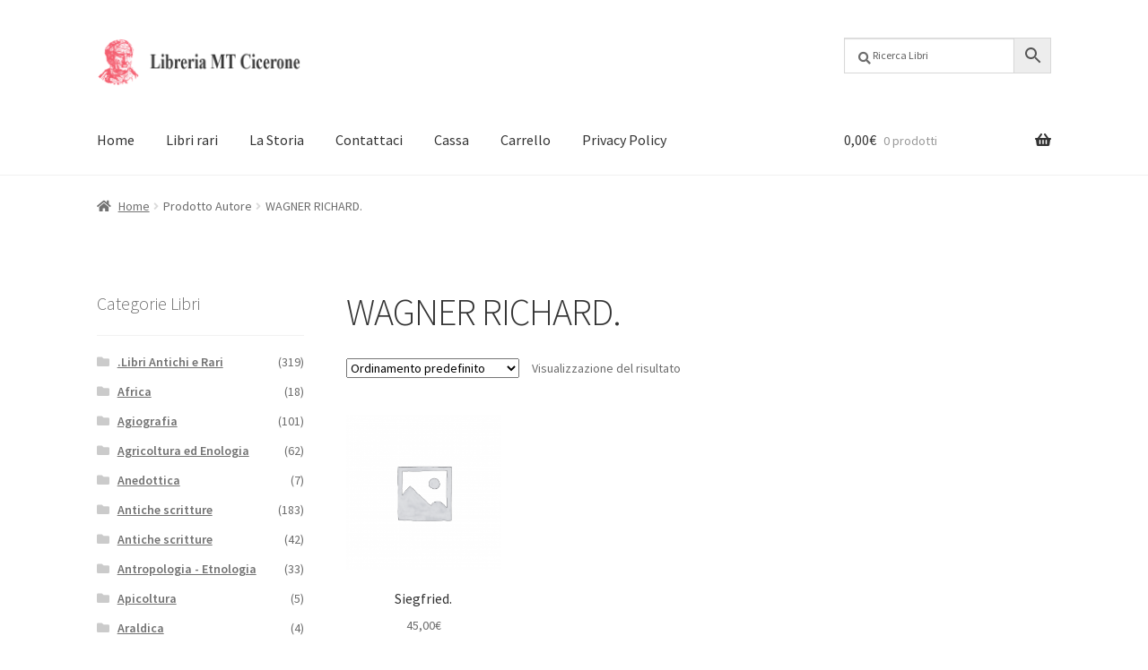

--- FILE ---
content_type: text/html; charset=UTF-8
request_url: https://www.libreriacicerone.com/autore/wagner-richard/
body_size: 16614
content:
<!doctype html>
<html lang="it-IT">
<head>
<meta charset="UTF-8">
<meta name="viewport" content="width=device-width, initial-scale=1">
<link rel="profile" href="http://gmpg.org/xfn/11">
<link rel="pingback" href="https://www.libreriacicerone.com/xmlrpc.php">

<meta name='robots' content='index, follow, max-image-preview:large, max-snippet:-1, max-video-preview:-1' />
	<style>img:is([sizes="auto" i], [sizes^="auto," i]) { contain-intrinsic-size: 3000px 1500px }</style>
	
	<!-- This site is optimized with the Yoast SEO plugin v25.6 - https://yoast.com/wordpress/plugins/seo/ -->
	<title>WAGNER RICHARD. Archivi - Libreria Cicerone</title>
	<link rel="canonical" href="https://www.libreriacicerone.com/autore/wagner-richard/" />
	<meta property="og:locale" content="it_IT" />
	<meta property="og:type" content="article" />
	<meta property="og:title" content="WAGNER RICHARD. Archivi - Libreria Cicerone" />
	<meta property="og:url" content="https://www.libreriacicerone.com/autore/wagner-richard/" />
	<meta property="og:site_name" content="Libreria Cicerone" />
	<meta name="twitter:card" content="summary_large_image" />
	<script type="application/ld+json" class="yoast-schema-graph">{"@context":"https://schema.org","@graph":[{"@type":"CollectionPage","@id":"https://www.libreriacicerone.com/autore/wagner-richard/","url":"https://www.libreriacicerone.com/autore/wagner-richard/","name":"WAGNER RICHARD. Archivi - Libreria Cicerone","isPartOf":{"@id":"https://www.libreriacicerone.com/#website"},"breadcrumb":{"@id":"https://www.libreriacicerone.com/autore/wagner-richard/#breadcrumb"},"inLanguage":"it-IT"},{"@type":"BreadcrumbList","@id":"https://www.libreriacicerone.com/autore/wagner-richard/#breadcrumb","itemListElement":[{"@type":"ListItem","position":1,"name":"Home","item":"https://www.libreriacicerone.com/"},{"@type":"ListItem","position":2,"name":"WAGNER RICHARD."}]},{"@type":"WebSite","@id":"https://www.libreriacicerone.com/#website","url":"https://www.libreriacicerone.com/","name":"Libreria Cicerone","description":"Libri antichi","publisher":{"@id":"https://www.libreriacicerone.com/#organization"},"potentialAction":[{"@type":"SearchAction","target":{"@type":"EntryPoint","urlTemplate":"https://www.libreriacicerone.com/?s={search_term_string}"},"query-input":{"@type":"PropertyValueSpecification","valueRequired":true,"valueName":"search_term_string"}}],"inLanguage":"it-IT"},{"@type":"Organization","@id":"https://www.libreriacicerone.com/#organization","name":"Libreria Cicerone","url":"https://www.libreriacicerone.com/","logo":{"@type":"ImageObject","inLanguage":"it-IT","@id":"https://www.libreriacicerone.com/#/schema/logo/image/","url":"https://www.libreriacicerone.com/wp-content/uploads/2019/05/LogoCicerone_small.png","contentUrl":"https://www.libreriacicerone.com/wp-content/uploads/2019/05/LogoCicerone_small.png","width":80,"height":77,"caption":"Libreria Cicerone"},"image":{"@id":"https://www.libreriacicerone.com/#/schema/logo/image/"},"sameAs":["https://it-it.facebook.com/LibreriaCiceroneRoma/"]}]}</script>
	<!-- / Yoast SEO plugin. -->


<link rel='dns-prefetch' href='//fonts.googleapis.com' />
<link rel="alternate" type="application/rss+xml" title="Libreria Cicerone &raquo; Feed" href="https://www.libreriacicerone.com/feed/" />
<link rel="alternate" type="application/rss+xml" title="Libreria Cicerone &raquo; Feed dei commenti" href="https://www.libreriacicerone.com/comments/feed/" />
<link rel="alternate" type="application/rss+xml" title="Feed Libreria Cicerone &raquo; WAGNER RICHARD. Autore" href="https://www.libreriacicerone.com/autore/wagner-richard/feed/" />
<script>
window._wpemojiSettings = {"baseUrl":"https:\/\/s.w.org\/images\/core\/emoji\/16.0.1\/72x72\/","ext":".png","svgUrl":"https:\/\/s.w.org\/images\/core\/emoji\/16.0.1\/svg\/","svgExt":".svg","source":{"concatemoji":"https:\/\/www.libreriacicerone.com\/wp-includes\/js\/wp-emoji-release.min.js?ver=6.8.2"}};
/*! This file is auto-generated */
!function(s,n){var o,i,e;function c(e){try{var t={supportTests:e,timestamp:(new Date).valueOf()};sessionStorage.setItem(o,JSON.stringify(t))}catch(e){}}function p(e,t,n){e.clearRect(0,0,e.canvas.width,e.canvas.height),e.fillText(t,0,0);var t=new Uint32Array(e.getImageData(0,0,e.canvas.width,e.canvas.height).data),a=(e.clearRect(0,0,e.canvas.width,e.canvas.height),e.fillText(n,0,0),new Uint32Array(e.getImageData(0,0,e.canvas.width,e.canvas.height).data));return t.every(function(e,t){return e===a[t]})}function u(e,t){e.clearRect(0,0,e.canvas.width,e.canvas.height),e.fillText(t,0,0);for(var n=e.getImageData(16,16,1,1),a=0;a<n.data.length;a++)if(0!==n.data[a])return!1;return!0}function f(e,t,n,a){switch(t){case"flag":return n(e,"\ud83c\udff3\ufe0f\u200d\u26a7\ufe0f","\ud83c\udff3\ufe0f\u200b\u26a7\ufe0f")?!1:!n(e,"\ud83c\udde8\ud83c\uddf6","\ud83c\udde8\u200b\ud83c\uddf6")&&!n(e,"\ud83c\udff4\udb40\udc67\udb40\udc62\udb40\udc65\udb40\udc6e\udb40\udc67\udb40\udc7f","\ud83c\udff4\u200b\udb40\udc67\u200b\udb40\udc62\u200b\udb40\udc65\u200b\udb40\udc6e\u200b\udb40\udc67\u200b\udb40\udc7f");case"emoji":return!a(e,"\ud83e\udedf")}return!1}function g(e,t,n,a){var r="undefined"!=typeof WorkerGlobalScope&&self instanceof WorkerGlobalScope?new OffscreenCanvas(300,150):s.createElement("canvas"),o=r.getContext("2d",{willReadFrequently:!0}),i=(o.textBaseline="top",o.font="600 32px Arial",{});return e.forEach(function(e){i[e]=t(o,e,n,a)}),i}function t(e){var t=s.createElement("script");t.src=e,t.defer=!0,s.head.appendChild(t)}"undefined"!=typeof Promise&&(o="wpEmojiSettingsSupports",i=["flag","emoji"],n.supports={everything:!0,everythingExceptFlag:!0},e=new Promise(function(e){s.addEventListener("DOMContentLoaded",e,{once:!0})}),new Promise(function(t){var n=function(){try{var e=JSON.parse(sessionStorage.getItem(o));if("object"==typeof e&&"number"==typeof e.timestamp&&(new Date).valueOf()<e.timestamp+604800&&"object"==typeof e.supportTests)return e.supportTests}catch(e){}return null}();if(!n){if("undefined"!=typeof Worker&&"undefined"!=typeof OffscreenCanvas&&"undefined"!=typeof URL&&URL.createObjectURL&&"undefined"!=typeof Blob)try{var e="postMessage("+g.toString()+"("+[JSON.stringify(i),f.toString(),p.toString(),u.toString()].join(",")+"));",a=new Blob([e],{type:"text/javascript"}),r=new Worker(URL.createObjectURL(a),{name:"wpTestEmojiSupports"});return void(r.onmessage=function(e){c(n=e.data),r.terminate(),t(n)})}catch(e){}c(n=g(i,f,p,u))}t(n)}).then(function(e){for(var t in e)n.supports[t]=e[t],n.supports.everything=n.supports.everything&&n.supports[t],"flag"!==t&&(n.supports.everythingExceptFlag=n.supports.everythingExceptFlag&&n.supports[t]);n.supports.everythingExceptFlag=n.supports.everythingExceptFlag&&!n.supports.flag,n.DOMReady=!1,n.readyCallback=function(){n.DOMReady=!0}}).then(function(){return e}).then(function(){var e;n.supports.everything||(n.readyCallback(),(e=n.source||{}).concatemoji?t(e.concatemoji):e.wpemoji&&e.twemoji&&(t(e.twemoji),t(e.wpemoji)))}))}((window,document),window._wpemojiSettings);
</script>
<style id='wp-emoji-styles-inline-css'>

	img.wp-smiley, img.emoji {
		display: inline !important;
		border: none !important;
		box-shadow: none !important;
		height: 1em !important;
		width: 1em !important;
		margin: 0 0.07em !important;
		vertical-align: -0.1em !important;
		background: none !important;
		padding: 0 !important;
	}
</style>
<link rel='stylesheet' id='wp-block-library-css' href='https://www.libreriacicerone.com/wp-includes/css/dist/block-library/style.min.css?ver=6.8.2' media='all' />
<style id='wp-block-library-theme-inline-css'>
.wp-block-audio :where(figcaption){color:#555;font-size:13px;text-align:center}.is-dark-theme .wp-block-audio :where(figcaption){color:#ffffffa6}.wp-block-audio{margin:0 0 1em}.wp-block-code{border:1px solid #ccc;border-radius:4px;font-family:Menlo,Consolas,monaco,monospace;padding:.8em 1em}.wp-block-embed :where(figcaption){color:#555;font-size:13px;text-align:center}.is-dark-theme .wp-block-embed :where(figcaption){color:#ffffffa6}.wp-block-embed{margin:0 0 1em}.blocks-gallery-caption{color:#555;font-size:13px;text-align:center}.is-dark-theme .blocks-gallery-caption{color:#ffffffa6}:root :where(.wp-block-image figcaption){color:#555;font-size:13px;text-align:center}.is-dark-theme :root :where(.wp-block-image figcaption){color:#ffffffa6}.wp-block-image{margin:0 0 1em}.wp-block-pullquote{border-bottom:4px solid;border-top:4px solid;color:currentColor;margin-bottom:1.75em}.wp-block-pullquote cite,.wp-block-pullquote footer,.wp-block-pullquote__citation{color:currentColor;font-size:.8125em;font-style:normal;text-transform:uppercase}.wp-block-quote{border-left:.25em solid;margin:0 0 1.75em;padding-left:1em}.wp-block-quote cite,.wp-block-quote footer{color:currentColor;font-size:.8125em;font-style:normal;position:relative}.wp-block-quote:where(.has-text-align-right){border-left:none;border-right:.25em solid;padding-left:0;padding-right:1em}.wp-block-quote:where(.has-text-align-center){border:none;padding-left:0}.wp-block-quote.is-large,.wp-block-quote.is-style-large,.wp-block-quote:where(.is-style-plain){border:none}.wp-block-search .wp-block-search__label{font-weight:700}.wp-block-search__button{border:1px solid #ccc;padding:.375em .625em}:where(.wp-block-group.has-background){padding:1.25em 2.375em}.wp-block-separator.has-css-opacity{opacity:.4}.wp-block-separator{border:none;border-bottom:2px solid;margin-left:auto;margin-right:auto}.wp-block-separator.has-alpha-channel-opacity{opacity:1}.wp-block-separator:not(.is-style-wide):not(.is-style-dots){width:100px}.wp-block-separator.has-background:not(.is-style-dots){border-bottom:none;height:1px}.wp-block-separator.has-background:not(.is-style-wide):not(.is-style-dots){height:2px}.wp-block-table{margin:0 0 1em}.wp-block-table td,.wp-block-table th{word-break:normal}.wp-block-table :where(figcaption){color:#555;font-size:13px;text-align:center}.is-dark-theme .wp-block-table :where(figcaption){color:#ffffffa6}.wp-block-video :where(figcaption){color:#555;font-size:13px;text-align:center}.is-dark-theme .wp-block-video :where(figcaption){color:#ffffffa6}.wp-block-video{margin:0 0 1em}:root :where(.wp-block-template-part.has-background){margin-bottom:0;margin-top:0;padding:1.25em 2.375em}
</style>
<style id='classic-theme-styles-inline-css'>
/*! This file is auto-generated */
.wp-block-button__link{color:#fff;background-color:#32373c;border-radius:9999px;box-shadow:none;text-decoration:none;padding:calc(.667em + 2px) calc(1.333em + 2px);font-size:1.125em}.wp-block-file__button{background:#32373c;color:#fff;text-decoration:none}
</style>
<link rel='stylesheet' id='storefront-gutenberg-blocks-css' href='https://www.libreriacicerone.com/wp-content/themes/storefront/assets/css/base/gutenberg-blocks.css?ver=4.6.1' media='all' />
<style id='storefront-gutenberg-blocks-inline-css'>

				.wp-block-button__link:not(.has-text-color) {
					color: #333333;
				}

				.wp-block-button__link:not(.has-text-color):hover,
				.wp-block-button__link:not(.has-text-color):focus,
				.wp-block-button__link:not(.has-text-color):active {
					color: #333333;
				}

				.wp-block-button__link:not(.has-background) {
					background-color: #eeeeee;
				}

				.wp-block-button__link:not(.has-background):hover,
				.wp-block-button__link:not(.has-background):focus,
				.wp-block-button__link:not(.has-background):active {
					border-color: #d5d5d5;
					background-color: #d5d5d5;
				}

				.wc-block-grid__products .wc-block-grid__product .wp-block-button__link {
					background-color: #eeeeee;
					border-color: #eeeeee;
					color: #333333;
				}

				.wp-block-quote footer,
				.wp-block-quote cite,
				.wp-block-quote__citation {
					color: #6d6d6d;
				}

				.wp-block-pullquote cite,
				.wp-block-pullquote footer,
				.wp-block-pullquote__citation {
					color: #6d6d6d;
				}

				.wp-block-image figcaption {
					color: #6d6d6d;
				}

				.wp-block-separator.is-style-dots::before {
					color: #333333;
				}

				.wp-block-file a.wp-block-file__button {
					color: #333333;
					background-color: #eeeeee;
					border-color: #eeeeee;
				}

				.wp-block-file a.wp-block-file__button:hover,
				.wp-block-file a.wp-block-file__button:focus,
				.wp-block-file a.wp-block-file__button:active {
					color: #333333;
					background-color: #d5d5d5;
				}

				.wp-block-code,
				.wp-block-preformatted pre {
					color: #6d6d6d;
				}

				.wp-block-table:not( .has-background ):not( .is-style-stripes ) tbody tr:nth-child(2n) td {
					background-color: #fdfdfd;
				}

				.wp-block-cover .wp-block-cover__inner-container h1:not(.has-text-color),
				.wp-block-cover .wp-block-cover__inner-container h2:not(.has-text-color),
				.wp-block-cover .wp-block-cover__inner-container h3:not(.has-text-color),
				.wp-block-cover .wp-block-cover__inner-container h4:not(.has-text-color),
				.wp-block-cover .wp-block-cover__inner-container h5:not(.has-text-color),
				.wp-block-cover .wp-block-cover__inner-container h6:not(.has-text-color) {
					color: #000000;
				}

				.wc-block-components-price-slider__range-input-progress,
				.rtl .wc-block-components-price-slider__range-input-progress {
					--range-color: #dd3333;
				}

				/* Target only IE11 */
				@media all and (-ms-high-contrast: none), (-ms-high-contrast: active) {
					.wc-block-components-price-slider__range-input-progress {
						background: #dd3333;
					}
				}

				.wc-block-components-button:not(.is-link) {
					background-color: #333333;
					color: #ffffff;
				}

				.wc-block-components-button:not(.is-link):hover,
				.wc-block-components-button:not(.is-link):focus,
				.wc-block-components-button:not(.is-link):active {
					background-color: #1a1a1a;
					color: #ffffff;
				}

				.wc-block-components-button:not(.is-link):disabled {
					background-color: #333333;
					color: #ffffff;
				}

				.wc-block-cart__submit-container {
					background-color: #ffffff;
				}

				.wc-block-cart__submit-container::before {
					color: rgba(220,220,220,0.5);
				}

				.wc-block-components-order-summary-item__quantity {
					background-color: #ffffff;
					border-color: #6d6d6d;
					box-shadow: 0 0 0 2px #ffffff;
					color: #6d6d6d;
				}
			
</style>
<style id='global-styles-inline-css'>
:root{--wp--preset--aspect-ratio--square: 1;--wp--preset--aspect-ratio--4-3: 4/3;--wp--preset--aspect-ratio--3-4: 3/4;--wp--preset--aspect-ratio--3-2: 3/2;--wp--preset--aspect-ratio--2-3: 2/3;--wp--preset--aspect-ratio--16-9: 16/9;--wp--preset--aspect-ratio--9-16: 9/16;--wp--preset--color--black: #000000;--wp--preset--color--cyan-bluish-gray: #abb8c3;--wp--preset--color--white: #ffffff;--wp--preset--color--pale-pink: #f78da7;--wp--preset--color--vivid-red: #cf2e2e;--wp--preset--color--luminous-vivid-orange: #ff6900;--wp--preset--color--luminous-vivid-amber: #fcb900;--wp--preset--color--light-green-cyan: #7bdcb5;--wp--preset--color--vivid-green-cyan: #00d084;--wp--preset--color--pale-cyan-blue: #8ed1fc;--wp--preset--color--vivid-cyan-blue: #0693e3;--wp--preset--color--vivid-purple: #9b51e0;--wp--preset--gradient--vivid-cyan-blue-to-vivid-purple: linear-gradient(135deg,rgba(6,147,227,1) 0%,rgb(155,81,224) 100%);--wp--preset--gradient--light-green-cyan-to-vivid-green-cyan: linear-gradient(135deg,rgb(122,220,180) 0%,rgb(0,208,130) 100%);--wp--preset--gradient--luminous-vivid-amber-to-luminous-vivid-orange: linear-gradient(135deg,rgba(252,185,0,1) 0%,rgba(255,105,0,1) 100%);--wp--preset--gradient--luminous-vivid-orange-to-vivid-red: linear-gradient(135deg,rgba(255,105,0,1) 0%,rgb(207,46,46) 100%);--wp--preset--gradient--very-light-gray-to-cyan-bluish-gray: linear-gradient(135deg,rgb(238,238,238) 0%,rgb(169,184,195) 100%);--wp--preset--gradient--cool-to-warm-spectrum: linear-gradient(135deg,rgb(74,234,220) 0%,rgb(151,120,209) 20%,rgb(207,42,186) 40%,rgb(238,44,130) 60%,rgb(251,105,98) 80%,rgb(254,248,76) 100%);--wp--preset--gradient--blush-light-purple: linear-gradient(135deg,rgb(255,206,236) 0%,rgb(152,150,240) 100%);--wp--preset--gradient--blush-bordeaux: linear-gradient(135deg,rgb(254,205,165) 0%,rgb(254,45,45) 50%,rgb(107,0,62) 100%);--wp--preset--gradient--luminous-dusk: linear-gradient(135deg,rgb(255,203,112) 0%,rgb(199,81,192) 50%,rgb(65,88,208) 100%);--wp--preset--gradient--pale-ocean: linear-gradient(135deg,rgb(255,245,203) 0%,rgb(182,227,212) 50%,rgb(51,167,181) 100%);--wp--preset--gradient--electric-grass: linear-gradient(135deg,rgb(202,248,128) 0%,rgb(113,206,126) 100%);--wp--preset--gradient--midnight: linear-gradient(135deg,rgb(2,3,129) 0%,rgb(40,116,252) 100%);--wp--preset--font-size--small: 14px;--wp--preset--font-size--medium: 23px;--wp--preset--font-size--large: 26px;--wp--preset--font-size--x-large: 42px;--wp--preset--font-size--normal: 16px;--wp--preset--font-size--huge: 37px;--wp--preset--spacing--20: 0.44rem;--wp--preset--spacing--30: 0.67rem;--wp--preset--spacing--40: 1rem;--wp--preset--spacing--50: 1.5rem;--wp--preset--spacing--60: 2.25rem;--wp--preset--spacing--70: 3.38rem;--wp--preset--spacing--80: 5.06rem;--wp--preset--shadow--natural: 6px 6px 9px rgba(0, 0, 0, 0.2);--wp--preset--shadow--deep: 12px 12px 50px rgba(0, 0, 0, 0.4);--wp--preset--shadow--sharp: 6px 6px 0px rgba(0, 0, 0, 0.2);--wp--preset--shadow--outlined: 6px 6px 0px -3px rgba(255, 255, 255, 1), 6px 6px rgba(0, 0, 0, 1);--wp--preset--shadow--crisp: 6px 6px 0px rgba(0, 0, 0, 1);}:root :where(.is-layout-flow) > :first-child{margin-block-start: 0;}:root :where(.is-layout-flow) > :last-child{margin-block-end: 0;}:root :where(.is-layout-flow) > *{margin-block-start: 24px;margin-block-end: 0;}:root :where(.is-layout-constrained) > :first-child{margin-block-start: 0;}:root :where(.is-layout-constrained) > :last-child{margin-block-end: 0;}:root :where(.is-layout-constrained) > *{margin-block-start: 24px;margin-block-end: 0;}:root :where(.is-layout-flex){gap: 24px;}:root :where(.is-layout-grid){gap: 24px;}body .is-layout-flex{display: flex;}.is-layout-flex{flex-wrap: wrap;align-items: center;}.is-layout-flex > :is(*, div){margin: 0;}body .is-layout-grid{display: grid;}.is-layout-grid > :is(*, div){margin: 0;}.has-black-color{color: var(--wp--preset--color--black) !important;}.has-cyan-bluish-gray-color{color: var(--wp--preset--color--cyan-bluish-gray) !important;}.has-white-color{color: var(--wp--preset--color--white) !important;}.has-pale-pink-color{color: var(--wp--preset--color--pale-pink) !important;}.has-vivid-red-color{color: var(--wp--preset--color--vivid-red) !important;}.has-luminous-vivid-orange-color{color: var(--wp--preset--color--luminous-vivid-orange) !important;}.has-luminous-vivid-amber-color{color: var(--wp--preset--color--luminous-vivid-amber) !important;}.has-light-green-cyan-color{color: var(--wp--preset--color--light-green-cyan) !important;}.has-vivid-green-cyan-color{color: var(--wp--preset--color--vivid-green-cyan) !important;}.has-pale-cyan-blue-color{color: var(--wp--preset--color--pale-cyan-blue) !important;}.has-vivid-cyan-blue-color{color: var(--wp--preset--color--vivid-cyan-blue) !important;}.has-vivid-purple-color{color: var(--wp--preset--color--vivid-purple) !important;}.has-black-background-color{background-color: var(--wp--preset--color--black) !important;}.has-cyan-bluish-gray-background-color{background-color: var(--wp--preset--color--cyan-bluish-gray) !important;}.has-white-background-color{background-color: var(--wp--preset--color--white) !important;}.has-pale-pink-background-color{background-color: var(--wp--preset--color--pale-pink) !important;}.has-vivid-red-background-color{background-color: var(--wp--preset--color--vivid-red) !important;}.has-luminous-vivid-orange-background-color{background-color: var(--wp--preset--color--luminous-vivid-orange) !important;}.has-luminous-vivid-amber-background-color{background-color: var(--wp--preset--color--luminous-vivid-amber) !important;}.has-light-green-cyan-background-color{background-color: var(--wp--preset--color--light-green-cyan) !important;}.has-vivid-green-cyan-background-color{background-color: var(--wp--preset--color--vivid-green-cyan) !important;}.has-pale-cyan-blue-background-color{background-color: var(--wp--preset--color--pale-cyan-blue) !important;}.has-vivid-cyan-blue-background-color{background-color: var(--wp--preset--color--vivid-cyan-blue) !important;}.has-vivid-purple-background-color{background-color: var(--wp--preset--color--vivid-purple) !important;}.has-black-border-color{border-color: var(--wp--preset--color--black) !important;}.has-cyan-bluish-gray-border-color{border-color: var(--wp--preset--color--cyan-bluish-gray) !important;}.has-white-border-color{border-color: var(--wp--preset--color--white) !important;}.has-pale-pink-border-color{border-color: var(--wp--preset--color--pale-pink) !important;}.has-vivid-red-border-color{border-color: var(--wp--preset--color--vivid-red) !important;}.has-luminous-vivid-orange-border-color{border-color: var(--wp--preset--color--luminous-vivid-orange) !important;}.has-luminous-vivid-amber-border-color{border-color: var(--wp--preset--color--luminous-vivid-amber) !important;}.has-light-green-cyan-border-color{border-color: var(--wp--preset--color--light-green-cyan) !important;}.has-vivid-green-cyan-border-color{border-color: var(--wp--preset--color--vivid-green-cyan) !important;}.has-pale-cyan-blue-border-color{border-color: var(--wp--preset--color--pale-cyan-blue) !important;}.has-vivid-cyan-blue-border-color{border-color: var(--wp--preset--color--vivid-cyan-blue) !important;}.has-vivid-purple-border-color{border-color: var(--wp--preset--color--vivid-purple) !important;}.has-vivid-cyan-blue-to-vivid-purple-gradient-background{background: var(--wp--preset--gradient--vivid-cyan-blue-to-vivid-purple) !important;}.has-light-green-cyan-to-vivid-green-cyan-gradient-background{background: var(--wp--preset--gradient--light-green-cyan-to-vivid-green-cyan) !important;}.has-luminous-vivid-amber-to-luminous-vivid-orange-gradient-background{background: var(--wp--preset--gradient--luminous-vivid-amber-to-luminous-vivid-orange) !important;}.has-luminous-vivid-orange-to-vivid-red-gradient-background{background: var(--wp--preset--gradient--luminous-vivid-orange-to-vivid-red) !important;}.has-very-light-gray-to-cyan-bluish-gray-gradient-background{background: var(--wp--preset--gradient--very-light-gray-to-cyan-bluish-gray) !important;}.has-cool-to-warm-spectrum-gradient-background{background: var(--wp--preset--gradient--cool-to-warm-spectrum) !important;}.has-blush-light-purple-gradient-background{background: var(--wp--preset--gradient--blush-light-purple) !important;}.has-blush-bordeaux-gradient-background{background: var(--wp--preset--gradient--blush-bordeaux) !important;}.has-luminous-dusk-gradient-background{background: var(--wp--preset--gradient--luminous-dusk) !important;}.has-pale-ocean-gradient-background{background: var(--wp--preset--gradient--pale-ocean) !important;}.has-electric-grass-gradient-background{background: var(--wp--preset--gradient--electric-grass) !important;}.has-midnight-gradient-background{background: var(--wp--preset--gradient--midnight) !important;}.has-small-font-size{font-size: var(--wp--preset--font-size--small) !important;}.has-medium-font-size{font-size: var(--wp--preset--font-size--medium) !important;}.has-large-font-size{font-size: var(--wp--preset--font-size--large) !important;}.has-x-large-font-size{font-size: var(--wp--preset--font-size--x-large) !important;}
:root :where(.wp-block-pullquote){font-size: 1.5em;line-height: 1.6;}
</style>
<style id='woocommerce-inline-inline-css'>
.woocommerce form .form-row .required { visibility: visible; }
</style>
<link rel='stylesheet' id='aws-pro-style-css' href='https://www.libreriacicerone.com/wp-content/plugins/advanced-woo-search-pro/assets/css/common.min.css?ver=pro3.39' media='all' />
<link rel='stylesheet' id='brands-styles-css' href='https://www.libreriacicerone.com/wp-content/plugins/woocommerce/assets/css/brands.css?ver=10.0.4' media='all' />
<link rel='stylesheet' id='storefront-style-css' href='https://www.libreriacicerone.com/wp-content/themes/storefront/style.css?ver=4.6.1' media='all' />
<style id='storefront-style-inline-css'>

			.main-navigation ul li a,
			.site-title a,
			ul.menu li a,
			.site-branding h1 a,
			button.menu-toggle,
			button.menu-toggle:hover,
			.handheld-navigation .dropdown-toggle {
				color: #333333;
			}

			button.menu-toggle,
			button.menu-toggle:hover {
				border-color: #333333;
			}

			.main-navigation ul li a:hover,
			.main-navigation ul li:hover > a,
			.site-title a:hover,
			.site-header ul.menu li.current-menu-item > a {
				color: #747474;
			}

			table:not( .has-background ) th {
				background-color: #f8f8f8;
			}

			table:not( .has-background ) tbody td {
				background-color: #fdfdfd;
			}

			table:not( .has-background ) tbody tr:nth-child(2n) td,
			fieldset,
			fieldset legend {
				background-color: #fbfbfb;
			}

			.site-header,
			.secondary-navigation ul ul,
			.main-navigation ul.menu > li.menu-item-has-children:after,
			.secondary-navigation ul.menu ul,
			.storefront-handheld-footer-bar,
			.storefront-handheld-footer-bar ul li > a,
			.storefront-handheld-footer-bar ul li.search .site-search,
			button.menu-toggle,
			button.menu-toggle:hover {
				background-color: #ffffff;
			}

			p.site-description,
			.site-header,
			.storefront-handheld-footer-bar {
				color: #404040;
			}

			button.menu-toggle:after,
			button.menu-toggle:before,
			button.menu-toggle span:before {
				background-color: #333333;
			}

			h1, h2, h3, h4, h5, h6, .wc-block-grid__product-title {
				color: #333333;
			}

			.widget h1 {
				border-bottom-color: #333333;
			}

			body,
			.secondary-navigation a {
				color: #6d6d6d;
			}

			.widget-area .widget a,
			.hentry .entry-header .posted-on a,
			.hentry .entry-header .post-author a,
			.hentry .entry-header .post-comments a,
			.hentry .entry-header .byline a {
				color: #727272;
			}

			a {
				color: #dd3333;
			}

			a:focus,
			button:focus,
			.button.alt:focus,
			input:focus,
			textarea:focus,
			input[type="button"]:focus,
			input[type="reset"]:focus,
			input[type="submit"]:focus,
			input[type="email"]:focus,
			input[type="tel"]:focus,
			input[type="url"]:focus,
			input[type="password"]:focus,
			input[type="search"]:focus {
				outline-color: #dd3333;
			}

			button, input[type="button"], input[type="reset"], input[type="submit"], .button, .widget a.button {
				background-color: #eeeeee;
				border-color: #eeeeee;
				color: #333333;
			}

			button:hover, input[type="button"]:hover, input[type="reset"]:hover, input[type="submit"]:hover, .button:hover, .widget a.button:hover {
				background-color: #d5d5d5;
				border-color: #d5d5d5;
				color: #333333;
			}

			button.alt, input[type="button"].alt, input[type="reset"].alt, input[type="submit"].alt, .button.alt, .widget-area .widget a.button.alt {
				background-color: #333333;
				border-color: #333333;
				color: #ffffff;
			}

			button.alt:hover, input[type="button"].alt:hover, input[type="reset"].alt:hover, input[type="submit"].alt:hover, .button.alt:hover, .widget-area .widget a.button.alt:hover {
				background-color: #1a1a1a;
				border-color: #1a1a1a;
				color: #ffffff;
			}

			.pagination .page-numbers li .page-numbers.current {
				background-color: #e6e6e6;
				color: #636363;
			}

			#comments .comment-list .comment-content .comment-text {
				background-color: #f8f8f8;
			}

			.site-footer {
				background-color: #f0f0f0;
				color: #6d6d6d;
			}

			.site-footer a:not(.button):not(.components-button) {
				color: #333333;
			}

			.site-footer .storefront-handheld-footer-bar a:not(.button):not(.components-button) {
				color: #333333;
			}

			.site-footer h1, .site-footer h2, .site-footer h3, .site-footer h4, .site-footer h5, .site-footer h6, .site-footer .widget .widget-title, .site-footer .widget .widgettitle {
				color: #333333;
			}

			.page-template-template-homepage.has-post-thumbnail .type-page.has-post-thumbnail .entry-title {
				color: #000000;
			}

			.page-template-template-homepage.has-post-thumbnail .type-page.has-post-thumbnail .entry-content {
				color: #000000;
			}

			@media screen and ( min-width: 768px ) {
				.secondary-navigation ul.menu a:hover {
					color: #595959;
				}

				.secondary-navigation ul.menu a {
					color: #404040;
				}

				.main-navigation ul.menu ul.sub-menu,
				.main-navigation ul.nav-menu ul.children {
					background-color: #f0f0f0;
				}

				.site-header {
					border-bottom-color: #f0f0f0;
				}
			}
</style>
<link rel='stylesheet' id='storefront-icons-css' href='https://www.libreriacicerone.com/wp-content/themes/storefront/assets/css/base/icons.css?ver=4.6.1' media='all' />
<link rel='stylesheet' id='storefront-fonts-css' href='https://fonts.googleapis.com/css?family=Source+Sans+Pro%3A400%2C300%2C300italic%2C400italic%2C600%2C700%2C900&#038;subset=latin%2Clatin-ext&#038;ver=4.6.1' media='all' />
<link rel='stylesheet' id='storefront-jetpack-widgets-css' href='https://www.libreriacicerone.com/wp-content/themes/storefront/assets/css/jetpack/widgets.css?ver=4.6.1' media='all' />
<link rel='stylesheet' id='post_hit_counter-widget-css' href='https://www.libreriacicerone.com/wp-content/plugins/post-hit-counter/assets/css/widget.css?ver=1.3.2' media='all' />
<link rel='stylesheet' id='storefront-woocommerce-style-css' href='https://www.libreriacicerone.com/wp-content/themes/storefront/assets/css/woocommerce/woocommerce.css?ver=4.6.1' media='all' />
<style id='storefront-woocommerce-style-inline-css'>
@font-face {
				font-family: star;
				src: url(https://www.libreriacicerone.com/wp-content/plugins/woocommerce/assets/fonts/star.eot);
				src:
					url(https://www.libreriacicerone.com/wp-content/plugins/woocommerce/assets/fonts/star.eot?#iefix) format("embedded-opentype"),
					url(https://www.libreriacicerone.com/wp-content/plugins/woocommerce/assets/fonts/star.woff) format("woff"),
					url(https://www.libreriacicerone.com/wp-content/plugins/woocommerce/assets/fonts/star.ttf) format("truetype"),
					url(https://www.libreriacicerone.com/wp-content/plugins/woocommerce/assets/fonts/star.svg#star) format("svg");
				font-weight: 400;
				font-style: normal;
			}
			@font-face {
				font-family: WooCommerce;
				src: url(https://www.libreriacicerone.com/wp-content/plugins/woocommerce/assets/fonts/WooCommerce.eot);
				src:
					url(https://www.libreriacicerone.com/wp-content/plugins/woocommerce/assets/fonts/WooCommerce.eot?#iefix) format("embedded-opentype"),
					url(https://www.libreriacicerone.com/wp-content/plugins/woocommerce/assets/fonts/WooCommerce.woff) format("woff"),
					url(https://www.libreriacicerone.com/wp-content/plugins/woocommerce/assets/fonts/WooCommerce.ttf) format("truetype"),
					url(https://www.libreriacicerone.com/wp-content/plugins/woocommerce/assets/fonts/WooCommerce.svg#WooCommerce) format("svg");
				font-weight: 400;
				font-style: normal;
			}

			a.cart-contents,
			.site-header-cart .widget_shopping_cart a {
				color: #333333;
			}

			a.cart-contents:hover,
			.site-header-cart .widget_shopping_cart a:hover,
			.site-header-cart:hover > li > a {
				color: #747474;
			}

			table.cart td.product-remove,
			table.cart td.actions {
				border-top-color: #ffffff;
			}

			.storefront-handheld-footer-bar ul li.cart .count {
				background-color: #333333;
				color: #ffffff;
				border-color: #ffffff;
			}

			.woocommerce-tabs ul.tabs li.active a,
			ul.products li.product .price,
			.onsale,
			.wc-block-grid__product-onsale,
			.widget_search form:before,
			.widget_product_search form:before {
				color: #6d6d6d;
			}

			.woocommerce-breadcrumb a,
			a.woocommerce-review-link,
			.product_meta a {
				color: #727272;
			}

			.wc-block-grid__product-onsale,
			.onsale {
				border-color: #6d6d6d;
			}

			.star-rating span:before,
			.quantity .plus, .quantity .minus,
			p.stars a:hover:after,
			p.stars a:after,
			.star-rating span:before,
			#payment .payment_methods li input[type=radio]:first-child:checked+label:before {
				color: #dd3333;
			}

			.widget_price_filter .ui-slider .ui-slider-range,
			.widget_price_filter .ui-slider .ui-slider-handle {
				background-color: #dd3333;
			}

			.order_details {
				background-color: #f8f8f8;
			}

			.order_details > li {
				border-bottom: 1px dotted #e3e3e3;
			}

			.order_details:before,
			.order_details:after {
				background: -webkit-linear-gradient(transparent 0,transparent 0),-webkit-linear-gradient(135deg,#f8f8f8 33.33%,transparent 33.33%),-webkit-linear-gradient(45deg,#f8f8f8 33.33%,transparent 33.33%)
			}

			#order_review {
				background-color: #ffffff;
			}

			#payment .payment_methods > li .payment_box,
			#payment .place-order {
				background-color: #fafafa;
			}

			#payment .payment_methods > li:not(.woocommerce-notice) {
				background-color: #f5f5f5;
			}

			#payment .payment_methods > li:not(.woocommerce-notice):hover {
				background-color: #f0f0f0;
			}

			.woocommerce-pagination .page-numbers li .page-numbers.current {
				background-color: #e6e6e6;
				color: #636363;
			}

			.wc-block-grid__product-onsale,
			.onsale,
			.woocommerce-pagination .page-numbers li .page-numbers:not(.current) {
				color: #6d6d6d;
			}

			p.stars a:before,
			p.stars a:hover~a:before,
			p.stars.selected a.active~a:before {
				color: #6d6d6d;
			}

			p.stars.selected a.active:before,
			p.stars:hover a:before,
			p.stars.selected a:not(.active):before,
			p.stars.selected a.active:before {
				color: #dd3333;
			}

			.single-product div.product .woocommerce-product-gallery .woocommerce-product-gallery__trigger {
				background-color: #eeeeee;
				color: #333333;
			}

			.single-product div.product .woocommerce-product-gallery .woocommerce-product-gallery__trigger:hover {
				background-color: #d5d5d5;
				border-color: #d5d5d5;
				color: #333333;
			}

			.button.added_to_cart:focus,
			.button.wc-forward:focus {
				outline-color: #dd3333;
			}

			.added_to_cart,
			.site-header-cart .widget_shopping_cart a.button,
			.wc-block-grid__products .wc-block-grid__product .wp-block-button__link {
				background-color: #eeeeee;
				border-color: #eeeeee;
				color: #333333;
			}

			.added_to_cart:hover,
			.site-header-cart .widget_shopping_cart a.button:hover,
			.wc-block-grid__products .wc-block-grid__product .wp-block-button__link:hover {
				background-color: #d5d5d5;
				border-color: #d5d5d5;
				color: #333333;
			}

			.added_to_cart.alt, .added_to_cart, .widget a.button.checkout {
				background-color: #333333;
				border-color: #333333;
				color: #ffffff;
			}

			.added_to_cart.alt:hover, .added_to_cart:hover, .widget a.button.checkout:hover {
				background-color: #1a1a1a;
				border-color: #1a1a1a;
				color: #ffffff;
			}

			.button.loading {
				color: #eeeeee;
			}

			.button.loading:hover {
				background-color: #eeeeee;
			}

			.button.loading:after {
				color: #333333;
			}

			@media screen and ( min-width: 768px ) {
				.site-header-cart .widget_shopping_cart,
				.site-header .product_list_widget li .quantity {
					color: #404040;
				}

				.site-header-cart .widget_shopping_cart .buttons,
				.site-header-cart .widget_shopping_cart .total {
					background-color: #f5f5f5;
				}

				.site-header-cart .widget_shopping_cart {
					background-color: #f0f0f0;
				}
			}
				.storefront-product-pagination a {
					color: #6d6d6d;
					background-color: #ffffff;
				}
				.storefront-sticky-add-to-cart {
					color: #6d6d6d;
					background-color: #ffffff;
				}

				.storefront-sticky-add-to-cart a:not(.button) {
					color: #333333;
				}
</style>
<link rel='stylesheet' id='storefront-woocommerce-brands-style-css' href='https://www.libreriacicerone.com/wp-content/themes/storefront/assets/css/woocommerce/extensions/brands.css?ver=4.6.1' media='all' />
<script src="https://www.libreriacicerone.com/wp-content/plugins/stop-user-enumeration/frontend/js/frontend.js?ver=1.7.5" id="stop-user-enumeration-js" defer data-wp-strategy="defer"></script>
<script src="https://www.libreriacicerone.com/wp-includes/js/jquery/jquery.min.js?ver=3.7.1" id="jquery-core-js"></script>
<script src="https://www.libreriacicerone.com/wp-includes/js/jquery/jquery-migrate.min.js?ver=3.4.1" id="jquery-migrate-js"></script>
<script src="https://www.libreriacicerone.com/wp-content/plugins/woocommerce/assets/js/jquery-blockui/jquery.blockUI.min.js?ver=2.7.0-wc.10.0.4" id="jquery-blockui-js" defer data-wp-strategy="defer"></script>
<script id="wc-add-to-cart-js-extra">
var wc_add_to_cart_params = {"ajax_url":"\/wp-admin\/admin-ajax.php","wc_ajax_url":"\/?wc-ajax=%%endpoint%%","i18n_view_cart":"Visualizza carrello","cart_url":"https:\/\/www.libreriacicerone.com\/carrello\/","is_cart":"","cart_redirect_after_add":"no"};
</script>
<script src="https://www.libreriacicerone.com/wp-content/plugins/woocommerce/assets/js/frontend/add-to-cart.min.js?ver=10.0.4" id="wc-add-to-cart-js" defer data-wp-strategy="defer"></script>
<script src="https://www.libreriacicerone.com/wp-content/plugins/woocommerce/assets/js/js-cookie/js.cookie.min.js?ver=2.1.4-wc.10.0.4" id="js-cookie-js" defer data-wp-strategy="defer"></script>
<script id="woocommerce-js-extra">
var woocommerce_params = {"ajax_url":"\/wp-admin\/admin-ajax.php","wc_ajax_url":"\/?wc-ajax=%%endpoint%%","i18n_password_show":"Mostra password","i18n_password_hide":"Nascondi password"};
</script>
<script src="https://www.libreriacicerone.com/wp-content/plugins/woocommerce/assets/js/frontend/woocommerce.min.js?ver=10.0.4" id="woocommerce-js" defer data-wp-strategy="defer"></script>
<script id="wc-cart-fragments-js-extra">
var wc_cart_fragments_params = {"ajax_url":"\/wp-admin\/admin-ajax.php","wc_ajax_url":"\/?wc-ajax=%%endpoint%%","cart_hash_key":"wc_cart_hash_d544cb011294e2aa1fe15d9ae758337d","fragment_name":"wc_fragments_d544cb011294e2aa1fe15d9ae758337d","request_timeout":"5000"};
</script>
<script src="https://www.libreriacicerone.com/wp-content/plugins/woocommerce/assets/js/frontend/cart-fragments.min.js?ver=10.0.4" id="wc-cart-fragments-js" defer data-wp-strategy="defer"></script>
<link rel="https://api.w.org/" href="https://www.libreriacicerone.com/wp-json/" /><link rel="EditURI" type="application/rsd+xml" title="RSD" href="https://www.libreriacicerone.com/xmlrpc.php?rsd" />
<meta name="generator" content="WordPress 6.8.2" />
<meta name="generator" content="WooCommerce 10.0.4" />
	<noscript><style>.woocommerce-product-gallery{ opacity: 1 !important; }</style></noscript>
				<script  type="text/javascript">
				!function(f,b,e,v,n,t,s){if(f.fbq)return;n=f.fbq=function(){n.callMethod?
					n.callMethod.apply(n,arguments):n.queue.push(arguments)};if(!f._fbq)f._fbq=n;
					n.push=n;n.loaded=!0;n.version='2.0';n.queue=[];t=b.createElement(e);t.async=!0;
					t.src=v;s=b.getElementsByTagName(e)[0];s.parentNode.insertBefore(t,s)}(window,
					document,'script','https://connect.facebook.net/en_US/fbevents.js');
			</script>
			<!-- WooCommerce Facebook Integration Begin -->
			<script  type="text/javascript">

				fbq('init', '1299004215265111', {}, {
    "agent": "woocommerce_0-10.0.4-3.5.7"
});

				document.addEventListener( 'DOMContentLoaded', function() {
					// Insert placeholder for events injected when a product is added to the cart through AJAX.
					document.body.insertAdjacentHTML( 'beforeend', '<div class=\"wc-facebook-pixel-event-placeholder\"></div>' );
				}, false );

			</script>
			<!-- WooCommerce Facebook Integration End -->
			<link rel="icon" href="https://www.libreriacicerone.com/wp-content/uploads/2019/05/cropped-LogoCicerone_small-32x32.png" sizes="32x32" />
<link rel="icon" href="https://www.libreriacicerone.com/wp-content/uploads/2019/05/cropped-LogoCicerone_small-192x192.png" sizes="192x192" />
<link rel="apple-touch-icon" href="https://www.libreriacicerone.com/wp-content/uploads/2019/05/cropped-LogoCicerone_small-180x180.png" />
<meta name="msapplication-TileImage" content="https://www.libreriacicerone.com/wp-content/uploads/2019/05/cropped-LogoCicerone_small-270x270.png" />
</head>

<body class="archive tax-pa_autore term-wagner-richard term-7425 wp-custom-logo wp-embed-responsive wp-theme-storefront theme-storefront woocommerce woocommerce-page woocommerce-no-js storefront-align-wide left-sidebar woocommerce-active">



<div id="page" class="hfeed site">
	
	<header id="masthead" class="site-header" role="banner" style="">

		<div class="col-full">		<a class="skip-link screen-reader-text" href="#site-navigation">Vai alla navigazione</a>
		<a class="skip-link screen-reader-text" href="#content">Vai al contenuto</a>
				<div class="site-branding">
			<a href="https://www.libreriacicerone.com/" class="custom-logo-link" rel="home"><img width="470" height="110" src="https://www.libreriacicerone.com/wp-content/uploads/2019/05/LogoCicerone_small-1.png" class="custom-logo" alt="Libreria Cicerone" decoding="async" fetchpriority="high" srcset="https://www.libreriacicerone.com/wp-content/uploads/2019/05/LogoCicerone_small-1.png 470w, https://www.libreriacicerone.com/wp-content/uploads/2019/05/LogoCicerone_small-1-300x70.png 300w, https://www.libreriacicerone.com/wp-content/uploads/2019/05/LogoCicerone_small-1-416x97.png 416w" sizes="(max-width: 470px) 100vw, 470px" /></a>		</div>
					<div class="site-search">
				<div class="widget woocommerce widget_product_search"><div class="aws-container" data-id="1" data-url="/?wc-ajax=aws_action" data-siteurl="https://www.libreriacicerone.com" data-lang="" data-show-loader="true" data-show-more="false" data-ajax-search="true" data-show-page="true" data-show-clear="true" data-mobile-screen="false" data-buttons-order="2" data-target-blank="false" data-use-analytics="false" data-min-chars="2" data-filters="" data-init-filter="1" data-timeout="300" data-notfound="Non abbiamo trovato nulla" data-more="Visualizza i risultati" data-is-mobile="false" data-page-id="7425" data-tax="pa_autore" data-sku="SKU: " data-item-added="Item added" data-sale-badge="Sale!" ><form class="aws-search-form" action="https://www.libreriacicerone.com/" method="get" role="search" ><div class="aws-wrapper"><label class="aws-search-label" for="68bec4df3b44d">Ricerca Libri</label><input  type="search" name="s" id="68bec4df3b44d" value="" class="aws-search-field" placeholder="Ricerca Libri" autocomplete="off" /><input type="hidden" name="post_type" value="product"><input type="hidden" name="type_aws" value="true"><input type="hidden" name="aws_id" value="1"><input type="hidden" name="aws_filter" class="awsFilterHidden" value="1"><div class="aws-search-clear"><span>×</span></div><div class="aws-loader"></div></div><div class="aws-search-btn aws-form-btn"><span class="aws-search-btn_icon"><svg focusable="false" xmlns="http://www.w3.org/2000/svg" viewBox="0 0 24 24" width="24px"><path d="M15.5 14h-.79l-.28-.27C15.41 12.59 16 11.11 16 9.5 16 5.91 13.09 3 9.5 3S3 5.91 3 9.5 5.91 16 9.5 16c1.61 0 3.09-.59 4.23-1.57l.27.28v.79l5 4.99L20.49 19l-4.99-5zm-6 0C7.01 14 5 11.99 5 9.5S7.01 5 9.5 5 14 7.01 14 9.5 11.99 14 9.5 14z"></path></svg></span></div></form></div></div>			</div>
			</div><div class="storefront-primary-navigation"><div class="col-full">		<nav id="site-navigation" class="main-navigation" role="navigation" aria-label="Navigazione principale">
		<button id="site-navigation-menu-toggle" class="menu-toggle" aria-controls="site-navigation" aria-expanded="false"><span>Menu</span></button>
			<div class="primary-navigation"><ul id="menu-main-menu" class="menu"><li id="menu-item-26" class="menu-item menu-item-type-custom menu-item-object-custom menu-item-home menu-item-26"><a href="https://www.libreriacicerone.com">Home</a></li>
<li id="menu-item-21372" class="menu-item menu-item-type-post_type menu-item-object-page menu-item-21372"><a href="https://www.libreriacicerone.com/libri-antichi-e-rari/">Libri rari</a></li>
<li id="menu-item-21377" class="menu-item menu-item-type-post_type menu-item-object-page menu-item-21377"><a href="https://www.libreriacicerone.com/chi-siamo/">La Storia</a></li>
<li id="menu-item-21409" class="menu-item menu-item-type-post_type menu-item-object-page menu-item-21409"><a href="https://www.libreriacicerone.com/contattaci/">Contattaci</a></li>
<li id="menu-item-27" class="menu-item menu-item-type-post_type menu-item-object-page menu-item-27"><a href="https://www.libreriacicerone.com/checkout/">Cassa</a></li>
<li id="menu-item-28" class="menu-item menu-item-type-post_type menu-item-object-page menu-item-28"><a href="https://www.libreriacicerone.com/carrello/">Carrello</a></li>
<li id="menu-item-37" class="menu-item menu-item-type-post_type menu-item-object-page menu-item-privacy-policy menu-item-37"><a rel="privacy-policy" href="https://www.libreriacicerone.com/privacy-policy/">Privacy Policy</a></li>
</ul></div><div class="handheld-navigation"><ul id="menu-main-menu-1" class="menu"><li class="menu-item menu-item-type-custom menu-item-object-custom menu-item-home menu-item-26"><a href="https://www.libreriacicerone.com">Home</a></li>
<li class="menu-item menu-item-type-post_type menu-item-object-page menu-item-21372"><a href="https://www.libreriacicerone.com/libri-antichi-e-rari/">Libri rari</a></li>
<li class="menu-item menu-item-type-post_type menu-item-object-page menu-item-21377"><a href="https://www.libreriacicerone.com/chi-siamo/">La Storia</a></li>
<li class="menu-item menu-item-type-post_type menu-item-object-page menu-item-21409"><a href="https://www.libreriacicerone.com/contattaci/">Contattaci</a></li>
<li class="menu-item menu-item-type-post_type menu-item-object-page menu-item-27"><a href="https://www.libreriacicerone.com/checkout/">Cassa</a></li>
<li class="menu-item menu-item-type-post_type menu-item-object-page menu-item-28"><a href="https://www.libreriacicerone.com/carrello/">Carrello</a></li>
<li class="menu-item menu-item-type-post_type menu-item-object-page menu-item-privacy-policy menu-item-37"><a rel="privacy-policy" href="https://www.libreriacicerone.com/privacy-policy/">Privacy Policy</a></li>
</ul></div>		</nav><!-- #site-navigation -->
				<ul id="site-header-cart" class="site-header-cart menu">
			<li class="">
							<a class="cart-contents" href="https://www.libreriacicerone.com/carrello/" title="Guarda il tuo carrello degli acquisti">
								<span class="woocommerce-Price-amount amount">0,00<span class="woocommerce-Price-currencySymbol">&euro;</span></span> <span class="count">0 prodotti</span>
			</a>
					</li>
			<li>
				<div class="widget woocommerce widget_shopping_cart"><div class="widget_shopping_cart_content"></div></div>			</li>
		</ul>
			</div></div>
	</header><!-- #masthead -->

	<div class="storefront-breadcrumb"><div class="col-full"><nav class="woocommerce-breadcrumb" aria-label="breadcrumb"><a href="https://www.libreriacicerone.com">Home</a><span class="breadcrumb-separator"> / </span>Prodotto Autore<span class="breadcrumb-separator"> / </span>WAGNER RICHARD.</nav></div></div>
	<div id="content" class="site-content" tabindex="-1">
		<div class="col-full">

		<div class="woocommerce"></div>		<div id="primary" class="content-area">
			<main id="main" class="site-main" role="main">
		<header class="woocommerce-products-header">
			<h1 class="woocommerce-products-header__title page-title">WAGNER RICHARD.</h1>
	
	</header>
<div class="storefront-sorting"><div class="woocommerce-notices-wrapper"></div><form class="woocommerce-ordering" method="get">
		<select
		name="orderby"
		class="orderby"
					aria-label="Ordine negozio"
			>
					<option value="menu_order"  selected='selected'>Ordinamento predefinito</option>
					<option value="popularity" >Popolarità</option>
					<option value="date" >Ordina in base al più recente</option>
					<option value="price" >Prezzo: dal più economico</option>
					<option value="price-desc" >Prezzo: dal più caro</option>
			</select>
	<input type="hidden" name="paged" value="1" />
	</form>
<p class="woocommerce-result-count" role="alert" aria-relevant="all" >
	Visualizzazione del risultato</p>
</div><ul class="products columns-4">
<li class="product type-product post-7322 status-publish first instock product_cat-musica-letteratura-musicale-e-libretti-dopera sold-individually taxable shipping-taxable purchasable product-type-simple">
	<a href="https://www.libreriacicerone.com/prodotto/siegfried/" class="woocommerce-LoopProduct-link woocommerce-loop-product__link"><img width="324" height="324" src="https://www.libreriacicerone.com/wp-content/uploads/woocommerce-placeholder-324x324.png" class="woocommerce-placeholder wp-post-image" alt="Segnaposto" decoding="async" srcset="https://www.libreriacicerone.com/wp-content/uploads/woocommerce-placeholder-324x324.png 324w, https://www.libreriacicerone.com/wp-content/uploads/woocommerce-placeholder-100x100.png 100w, https://www.libreriacicerone.com/wp-content/uploads/woocommerce-placeholder-416x416.png 416w, https://www.libreriacicerone.com/wp-content/uploads/woocommerce-placeholder-150x150.png 150w, https://www.libreriacicerone.com/wp-content/uploads/woocommerce-placeholder-300x300.png 300w, https://www.libreriacicerone.com/wp-content/uploads/woocommerce-placeholder-768x768.png 768w, https://www.libreriacicerone.com/wp-content/uploads/woocommerce-placeholder-1024x1024.png 1024w, https://www.libreriacicerone.com/wp-content/uploads/woocommerce-placeholder.png 1200w" sizes="(max-width: 324px) 100vw, 324px" /><h2 class="woocommerce-loop-product__title">Siegfried.</h2>
	<span class="price"><span class="woocommerce-Price-amount amount"><bdi>45,00<span class="woocommerce-Price-currencySymbol">&euro;</span></bdi></span></span>
</a><a href="?add-to-cart=7322" aria-describedby="woocommerce_loop_add_to_cart_link_describedby_7322" data-quantity="1" class="button product_type_simple add_to_cart_button ajax_add_to_cart" data-product_id="7322" data-product_sku="9519" aria-label="Aggiungi al carrello: &quot;Siegfried.&quot;" rel="nofollow" data-success_message="&quot;Siegfried.&quot; è stato aggiunto al tuo carrello">Aggiungi al carrello</a>	<span id="woocommerce_loop_add_to_cart_link_describedby_7322" class="screen-reader-text">
			</span>
</li>
</ul>
<div class="storefront-sorting"><form class="woocommerce-ordering" method="get">
		<select
		name="orderby"
		class="orderby"
					aria-label="Ordine negozio"
			>
					<option value="menu_order"  selected='selected'>Ordinamento predefinito</option>
					<option value="popularity" >Popolarità</option>
					<option value="date" >Ordina in base al più recente</option>
					<option value="price" >Prezzo: dal più economico</option>
					<option value="price-desc" >Prezzo: dal più caro</option>
			</select>
	<input type="hidden" name="paged" value="1" />
	</form>
<p class="woocommerce-result-count" role="alert" aria-relevant="all" >
	Visualizzazione del risultato</p>
</div>			</main><!-- #main -->
		</div><!-- #primary -->

		
<div id="secondary" class="widget-area" role="complementary">
	<div id="woocommerce_product_categories-3" class="widget woocommerce widget_product_categories"><span class="gamma widget-title">Categorie Libri</span><ul class="product-categories"><li class="cat-item cat-item-102"><a href="https://www.libreriacicerone.com/product-category/libri-antichi-e-rari-del-500-600-700-prime-edizioni/">.Libri Antichi e Rari</a> <span class="count">(319)</span></li>
<li class="cat-item cat-item-137"><a href="https://www.libreriacicerone.com/product-category/africa/">Africa</a> <span class="count">(18)</span></li>
<li class="cat-item cat-item-203"><a href="https://www.libreriacicerone.com/product-category/agiografia-o-vita-dei-santi/">Agiografia</a> <span class="count">(101)</span></li>
<li class="cat-item cat-item-238"><a href="https://www.libreriacicerone.com/product-category/agricoltura-ed-enologia/">Agricoltura ed Enologia</a> <span class="count">(62)</span></li>
<li class="cat-item cat-item-239"><a href="https://www.libreriacicerone.com/product-category/anedottica/">Anedottica</a> <span class="count">(7)</span></li>
<li class="cat-item cat-item-120"><a href="https://www.libreriacicerone.com/product-category/antiche-scritture-cattolicesimo-religione-antica/">Antiche scritture</a> <span class="count">(183)</span></li>
<li class="cat-item cat-item-114"><a href="https://www.libreriacicerone.com/product-category/antichi-autori-cristiani-ed-ecclesiastici/">Antiche scritture</a> <span class="count">(42)</span></li>
<li class="cat-item cat-item-256"><a href="https://www.libreriacicerone.com/product-category/antropologia-etnologia/">Antropologia - Etnologia</a> <span class="count">(33)</span></li>
<li class="cat-item cat-item-253"><a href="https://www.libreriacicerone.com/product-category/apicultura/">Apicoltura</a> <span class="count">(5)</span></li>
<li class="cat-item cat-item-241"><a href="https://www.libreriacicerone.com/product-category/araldica/">Araldica</a> <span class="count">(4)</span></li>
<li class="cat-item cat-item-220"><a href="https://www.libreriacicerone.com/product-category/archeologia/">Archeologia</a> <span class="count">(65)</span></li>
<li class="cat-item cat-item-60"><a href="https://www.libreriacicerone.com/product-category/arte/">Arte</a> <span class="count">(548)</span></li>
<li class="cat-item cat-item-234"><a href="https://www.libreriacicerone.com/product-category/arte-grafica/">Arte grafica</a> <span class="count">(2)</span></li>
<li class="cat-item cat-item-240"><a href="https://www.libreriacicerone.com/product-category/astronomia/">Astronomia</a> <span class="count">(50)</span></li>
<li class="cat-item cat-item-242"><a href="https://www.libreriacicerone.com/product-category/autografi/">Autografi</a> <span class="count">(7)</span></li>
<li class="cat-item cat-item-104"><a href="https://www.libreriacicerone.com/product-category/autori-greco-latini/">Autori Greco Latini</a> <span class="count">(227)</span></li>
<li class="cat-item cat-item-231"><a href="https://www.libreriacicerone.com/product-category/aviazione-regio-esercito/">Aviazione - Regio Esercito</a> <span class="count">(3)</span></li>
<li class="cat-item cat-item-230"><a href="https://www.libreriacicerone.com/product-category/b-u-r/">B. U. R.</a> <span class="count">(57)</span></li>
<li class="cat-item cat-item-134"><a href="https://www.libreriacicerone.com/product-category/biblica/">Biblica</a> <span class="count">(120)</span></li>
<li class="cat-item cat-item-200"><a href="https://www.libreriacicerone.com/product-category/bibliografia-arte-della-stampa-calligrafia-paleografia-epigrafia/">Bibliografia</a> <span class="count">(157)</span></li>
<li class="cat-item cat-item-160"><a href="https://www.libreriacicerone.com/product-category/biografia-storica-e-religiosa/">Biografia</a> <span class="count">(291)</span></li>
<li class="cat-item cat-item-243"><a href="https://www.libreriacicerone.com/product-category/bodoniana/">Bodoniana</a> <span class="count">(9)</span></li>
<li class="cat-item cat-item-255"><a href="https://www.libreriacicerone.com/product-category/cartoline/">Cartoline</a> <span class="count">(6)</span></li>
<li class="cat-item cat-item-229"><a href="https://www.libreriacicerone.com/product-category/cartoline-varie/">cartoline varie</a> <span class="count">(1)</span></li>
<li class="cat-item cat-item-244"><a href="https://www.libreriacicerone.com/product-category/cento-citta-ditalia/">Cento Città d'Italia</a> <span class="count">(2)</span></li>
<li class="cat-item cat-item-245"><a href="https://www.libreriacicerone.com/product-category/cinema-fotografia/">Cinema - Fotografia</a> <span class="count">(76)</span></li>
<li class="cat-item cat-item-72"><a href="https://www.libreriacicerone.com/product-category/cinquecentine/">Cinquecentine</a> <span class="count">(56)</span></li>
<li class="cat-item cat-item-222"><a href="https://www.libreriacicerone.com/product-category/criptografia-stenografia/">Criptografia - Stenografia</a> <span class="count">(3)</span></li>
<li class="cat-item cat-item-188"><a href="https://www.libreriacicerone.com/product-category/cristianesimo/">Cristianesimo</a> <span class="count">(56)</span></li>
<li class="cat-item cat-item-246"><a href="https://www.libreriacicerone.com/product-category/dannunziana/">Dannunziana</a> <span class="count">(36)</span></li>
<li class="cat-item cat-item-247"><a href="https://www.libreriacicerone.com/product-category/dantesca/">Dantesca</a> <span class="count">(48)</span></li>
<li class="cat-item cat-item-248"><a href="https://www.libreriacicerone.com/product-category/diplomatica/">Diplomatica</a> <span class="count">(28)</span></li>
<li class="cat-item cat-item-164"><a href="https://www.libreriacicerone.com/product-category/diritto-antico/">Diritto Antico</a> <span class="count">(110)</span></li>
<li class="cat-item cat-item-83"><a href="https://www.libreriacicerone.com/product-category/diritto-canonico-ed-ecclesiastico/">Diritto Canonico</a> <span class="count">(91)</span></li>
<li class="cat-item cat-item-199"><a href="https://www.libreriacicerone.com/product-category/dizionari/">Dizionari</a> <span class="count">(67)</span></li>
<li class="cat-item cat-item-187"><a href="https://www.libreriacicerone.com/product-category/economia/">Economia</a> <span class="count">(115)</span></li>
<li class="cat-item cat-item-250"><a href="https://www.libreriacicerone.com/product-category/editti-di-economia-diritto-militaria-napoleonici/">Editti</a> <span class="count">(204)</span></li>
<li class="cat-item cat-item-249"><a href="https://www.libreriacicerone.com/product-category/edizioni-pregiate-libri-figurati/">Edizioni Pregiate</a> <span class="count">(34)</span></li>
<li class="cat-item cat-item-192"><a href="https://www.libreriacicerone.com/product-category/enciclopedia-cattolica/">Enciclopedia Cattolica</a> <span class="count">(13)</span></li>
<li class="cat-item cat-item-68"><a href="https://www.libreriacicerone.com/product-category/enciclopedia-treccani/">Enciclopedia Treccani</a> <span class="count">(2)</span></li>
<li class="cat-item cat-item-166"><a href="https://www.libreriacicerone.com/product-category/epistolografia/">Epistolografia</a> <span class="count">(96)</span></li>
<li class="cat-item cat-item-185"><a href="https://www.libreriacicerone.com/product-category/riforme-eresie-inquisizioni/">Eresie - Inquisizioni</a> <span class="count">(21)</span></li>
<li class="cat-item cat-item-17212"><a href="https://www.libreriacicerone.com/product-category/fantasy/">Fantasy</a> <span class="count">(5)</span></li>
<li class="cat-item cat-item-191"><a href="https://www.libreriacicerone.com/product-category/fascismo/">Fascismo</a> <span class="count">(124)</span></li>
<li class="cat-item cat-item-66"><a href="https://www.libreriacicerone.com/product-category/filosofia/">Filosofia</a> <span class="count">(348)</span></li>
<li class="cat-item cat-item-195"><a href="https://www.libreriacicerone.com/product-category/folklore-tradizioni-popolari-e-letteratura-popolare/">Folklore</a> <span class="count">(39)</span></li>
<li class="cat-item cat-item-233"><a href="https://www.libreriacicerone.com/product-category/fotografie-antiche/">Fotografie antiche</a> <span class="count">(12)</span></li>
<li class="cat-item cat-item-139"><a href="https://www.libreriacicerone.com/product-category/francescanesimo/">Francescanesimo</a> <span class="count">(53)</span></li>
<li class="cat-item cat-item-254"><a href="https://www.libreriacicerone.com/product-category/fumettistica/">Fumettistica</a> <span class="count">(14)</span></li>
<li class="cat-item cat-item-257"><a href="https://www.libreriacicerone.com/product-category/gastronomia/">Gastronomia</a> <span class="count">(6)</span></li>
<li class="cat-item cat-item-15"><a href="https://www.libreriacicerone.com/product-category/generale/">Generale</a> <span class="count">(44)</span></li>
<li class="cat-item cat-item-193"><a href="https://www.libreriacicerone.com/product-category/geografia-carte-e-atlanti-geografici/">Geografia, Carte, Atlanti</a> <span class="count">(107)</span></li>
<li class="cat-item cat-item-128"><a href="https://www.libreriacicerone.com/product-category/gesuitica/">Gesuitica</a> <span class="count">(51)</span></li>
<li class="cat-item cat-item-259"><a href="https://www.libreriacicerone.com/product-category/giudaica-ed-ebraica/">Giudaica ed Ebraica</a> <span class="count">(46)</span></li>
<li class="cat-item cat-item-232"><a href="https://www.libreriacicerone.com/product-category/grafica-edizioni-numerate/">Grafica - Edizioni numerate</a> <span class="count">(2)</span></li>
<li class="cat-item cat-item-189"><a href="https://www.libreriacicerone.com/product-category/guide-antiche/">Guide Antiche</a> <span class="count">(74)</span></li>
<li class="cat-item cat-item-251"><a href="https://www.libreriacicerone.com/product-category/guide-touring-club-italiano/">Guide T.C.I.</a> <span class="count">(39)</span></li>
<li class="cat-item cat-item-235"><a href="https://www.libreriacicerone.com/product-category/index-librorum-prohibitorum/">Index libr. prohibitorum</a> <span class="count">(2)</span></li>
<li class="cat-item cat-item-149"><a href="https://www.libreriacicerone.com/product-category/letteratura-per-linfanzia/">Infanzia</a> <span class="count">(81)</span></li>
<li class="cat-item cat-item-111"><a href="https://www.libreriacicerone.com/product-category/letteratura-anglo-sassone/">Letteratura Anglo-Sassone</a> <span class="count">(121)</span></li>
<li class="cat-item cat-item-109"><a href="https://www.libreriacicerone.com/product-category/letteratura-francese/">Letteratura Francese</a> <span class="count">(240)</span></li>
<li class="cat-item cat-item-95"><a href="https://www.libreriacicerone.com/product-category/letteratura-italiana/">Letteratura Italiana</a> <span class="count">(1196)</span></li>
<li class="cat-item cat-item-196"><a href="https://www.libreriacicerone.com/product-category/letteratura-universale/">Letteratura Universale</a> <span class="count">(108)</span></li>
<li class="cat-item cat-item-141"><a href="https://www.libreriacicerone.com/product-category/glottologia-filologia-linguistica-eloquenza/">Linguistica</a> <span class="count">(289)</span></li>
<li class="cat-item cat-item-169"><a href="https://www.libreriacicerone.com/product-category/locale-estero/">Locale Estero</a> <span class="count">(149)</span></li>
<li class="cat-item cat-item-96"><a href="https://www.libreriacicerone.com/product-category/locale-italia/">Locale Italia</a> <span class="count">(497)</span></li>
<li class="cat-item cat-item-209"><a href="https://www.libreriacicerone.com/product-category/manifesti-di-propaganda/">Manifesti di propaganda</a> <span class="count">(5)</span></li>
<li class="cat-item cat-item-205"><a href="https://www.libreriacicerone.com/product-category/manuali-hoepli/">Manuali Hoepli</a> <span class="count">(76)</span></li>
<li class="cat-item cat-item-204"><a href="https://www.libreriacicerone.com/product-category/medicina-antica-farmacopea-veterinaria/">Medicina</a> <span class="count">(143)</span></li>
<li class="cat-item cat-item-201"><a href="https://www.libreriacicerone.com/product-category/militaria-ordini-cavallereschi-aviazione-marina/">Militaria</a> <span class="count">(95)</span></li>
<li class="cat-item cat-item-237"><a href="https://www.libreriacicerone.com/product-category/catalogo-nuovo/">Moderni</a> <span class="count">(28)</span></li>
<li class="cat-item cat-item-264"><a href="https://www.libreriacicerone.com/product-category/musica-letteratura-musicale-e-libretti-dopera/">Musica</a> <span class="count">(169)</span></li>
<li class="cat-item cat-item-122"><a href="https://www.libreriacicerone.com/product-category/novecentismo-e-futurismo/">Novecentismo e Futurismo</a> <span class="count">(229)</span></li>
<li class="cat-item cat-item-198"><a href="https://www.libreriacicerone.com/product-category/numismatica-e-filatelia/">Numismatica e Filatelia</a> <span class="count">(41)</span></li>
<li class="cat-item cat-item-258"><a href="https://www.libreriacicerone.com/product-category/oggettistica/">Oggettistica</a> <span class="count">(50)</span></li>
<li class="cat-item cat-item-180"><a href="https://www.libreriacicerone.com/product-category/ordini-religiosi-e-monastici/">Ordini Religiosi</a> <span class="count">(39)</span></li>
<li class="cat-item cat-item-98"><a href="https://www.libreriacicerone.com/product-category/orientalia-ed-estremo-oriente/">Orientalia</a> <span class="count">(34)</span></li>
<li class="cat-item cat-item-82"><a href="https://www.libreriacicerone.com/product-category/xilografie-acqueforti-incisioni-carte-geografiche-pitture-di-autori-italiani-e-stranieri/">Pitture - Incisioni</a> <span class="count">(1069)</span></li>
<li class="cat-item cat-item-202"><a href="https://www.libreriacicerone.com/product-category/politica/">Politica</a> <span class="count">(231)</span></li>
<li class="cat-item cat-item-197"><a href="https://www.libreriacicerone.com/product-category/pedagogia-psicoanalisi-psicologia/">Psicologia</a> <span class="count">(152)</span></li>
<li class="cat-item cat-item-206"><a href="https://www.libreriacicerone.com/product-category/risorgimento/">Risorgimento</a> <span class="count">(53)</span></li>
<li class="cat-item cat-item-252"><a href="https://www.libreriacicerone.com/product-category/riviste-illustrate-di-politica-letteratura-arte-ed-umorismo/">Riviste</a> <span class="count">(98)</span></li>
<li class="cat-item cat-item-116"><a href="https://www.libreriacicerone.com/product-category/roma/">Roma</a> <span class="count">(426)</span></li>
<li class="cat-item cat-item-88"><a href="https://www.libreriacicerone.com/product-category/sacra-liturgia/">Sacra Liturgia</a> <span class="count">(128)</span></li>
<li class="cat-item cat-item-91"><a href="https://www.libreriacicerone.com/product-category/sacra-religione/">Sacra Religione</a> <span class="count">(802)</span></li>
<li class="cat-item cat-item-70"><a href="https://www.libreriacicerone.com/product-category/sacri-concilii/">Sacri Concilii</a> <span class="count">(32)</span></li>
<li class="cat-item cat-item-158"><a href="https://www.libreriacicerone.com/product-category/saggistica/">Saggistica</a> <span class="count">(197)</span></li>
<li class="cat-item cat-item-154"><a href="https://www.libreriacicerone.com/product-category/scienze-chimico-fisico-matematiche/">Scienze matematiche</a> <span class="count">(226)</span></li>
<li class="cat-item cat-item-93"><a href="https://www.libreriacicerone.com/product-category/scienze-naturali/">Scienze naturali</a> <span class="count">(284)</span></li>
<li class="cat-item cat-item-186"><a href="https://www.libreriacicerone.com/product-category/scienze-occulte-e-massoneria/">Scienze Occulte e Massoneria</a> <span class="count">(31)</span></li>
<li class="cat-item cat-item-194"><a href="https://www.libreriacicerone.com/product-category/scrittori-ditalia/">Scrittori d'Italia</a> <span class="count">(1)</span></li>
<li class="cat-item cat-item-263"><a href="https://www.libreriacicerone.com/product-category/sport-equitazione-hobbistica/">Sport - Hobbistica</a> <span class="count">(36)</span></li>
<li class="cat-item cat-item-85"><a href="https://www.libreriacicerone.com/product-category/storia/">Storia</a> <span class="count">(383)</span></li>
<li class="cat-item cat-item-190"><a href="https://www.libreriacicerone.com/product-category/storia-del-costume/">Storia del Costume</a> <span class="count">(17)</span></li>
<li class="cat-item cat-item-107"><a href="https://www.libreriacicerone.com/product-category/storia-della-chiesa-e-del-papato-missioni/">Storia della Chiesa</a> <span class="count">(220)</span></li>
<li class="cat-item cat-item-262"><a href="https://www.libreriacicerone.com/product-category/storia-di-francia-e-giacobinismo/">Storia di Francia</a> <span class="count">(106)</span></li>
<li class="cat-item cat-item-261"><a href="https://www.libreriacicerone.com/product-category/teatro-e-letteratura-teatrale/">Teatro</a> <span class="count">(227)</span></li>
<li class="cat-item cat-item-126"><a href="https://www.libreriacicerone.com/product-category/teologia/">Teologia</a> <span class="count">(205)</span></li>
<li class="cat-item cat-item-118"><a href="https://www.libreriacicerone.com/product-category/tomismo/">Tomismo</a> <span class="count">(17)</span></li>
<li class="cat-item cat-item-145"><a href="https://www.libreriacicerone.com/product-category/umorismo/">Umorismo</a> <span class="count">(29)</span></li>
<li class="cat-item cat-item-207"><a href="https://www.libreriacicerone.com/product-category/viaggi-esplorazioni/">Viaggi - Esplorazioni</a> <span class="count">(112)</span></li>
</ul></div><div id="woocommerce_layered_nav-3" class="widget woocommerce widget_layered_nav woocommerce-widget-layered-nav"><ul class="woocommerce-widget-layered-nav-list"><li class="woocommerce-widget-layered-nav-list__item wc-layered-nav-term "><a rel="nofollow" href="https://www.libreriacicerone.com/autore/wagner-richard/?filter_anno=s-d">s.d.</a> <span class="count">(1)</span></li></ul></div></div><!-- #secondary -->

		</div><!-- .col-full -->
	</div><!-- #content -->

	
	<footer id="colophon" class="site-footer" role="contentinfo">
		<div class="col-full">

							<div class="footer-widgets row-1 col-2 fix">
									<div class="block footer-widget-1">
						<div id="text-2" class="widget widget_text"><span class="gamma widget-title">Libreria Cicerone &#8211; PI 01099591008 </span>			<div class="textwidget"></div>
		</div>					</div>
											<div class="block footer-widget-2">
						<div id="text-3" class="widget widget_text">			<div class="textwidget"></div>
		</div>					</div>
									</div><!-- .footer-widgets.row-1 -->
						<div class="site-info">
			&copy; Libreria Cicerone 2025
							<br />
				<a class="privacy-policy-link" href="https://www.libreriacicerone.com/privacy-policy/" rel="privacy-policy">Privacy Policy</a><span role="separator" aria-hidden="true"></span><a href="https://woocommerce.com" target="_blank" title="WooCommerce - La migliore piattaforma di eCommerce per WordPress" rel="noreferrer nofollow">Realizzato con WooCommerce</a>.					</div><!-- .site-info -->
				<div class="storefront-handheld-footer-bar">
			<ul class="columns-3">
									<li class="my-account">
						<a href="https://www.libreriacicerone.com/mio-account/">Il mio account</a>					</li>
									<li class="search">
						<a href="">Cerca</a>			<div class="site-search">
				<div class="widget woocommerce widget_product_search"><div class="aws-container" data-id="1" data-url="/?wc-ajax=aws_action" data-siteurl="https://www.libreriacicerone.com" data-lang="" data-show-loader="true" data-show-more="false" data-ajax-search="true" data-show-page="true" data-show-clear="true" data-mobile-screen="false" data-buttons-order="2" data-target-blank="false" data-use-analytics="false" data-min-chars="2" data-filters="" data-init-filter="1" data-timeout="300" data-notfound="Non abbiamo trovato nulla" data-more="Visualizza i risultati" data-is-mobile="false" data-page-id="7425" data-tax="pa_autore" data-sku="SKU: " data-item-added="Item added" data-sale-badge="Sale!" ><form class="aws-search-form" action="https://www.libreriacicerone.com/" method="get" role="search" ><div class="aws-wrapper"><label class="aws-search-label" for="68bec4df475bf">Ricerca Libri</label><input  type="search" name="s" id="68bec4df475bf" value="" class="aws-search-field" placeholder="Ricerca Libri" autocomplete="off" /><input type="hidden" name="post_type" value="product"><input type="hidden" name="type_aws" value="true"><input type="hidden" name="aws_id" value="1"><input type="hidden" name="aws_filter" class="awsFilterHidden" value="1"><div class="aws-search-clear"><span>×</span></div><div class="aws-loader"></div></div><div class="aws-search-btn aws-form-btn"><span class="aws-search-btn_icon"><svg focusable="false" xmlns="http://www.w3.org/2000/svg" viewBox="0 0 24 24" width="24px"><path d="M15.5 14h-.79l-.28-.27C15.41 12.59 16 11.11 16 9.5 16 5.91 13.09 3 9.5 3S3 5.91 3 9.5 5.91 16 9.5 16c1.61 0 3.09-.59 4.23-1.57l.27.28v.79l5 4.99L20.49 19l-4.99-5zm-6 0C7.01 14 5 11.99 5 9.5S7.01 5 9.5 5 14 7.01 14 9.5 11.99 14 9.5 14z"></path></svg></span></div></form></div></div>			</div>
								</li>
									<li class="cart">
									<a class="footer-cart-contents" href="https://www.libreriacicerone.com/carrello/">Carrello				<span class="count">0</span>
			</a>
							</li>
							</ul>
		</div>
		
		</div><!-- .col-full -->
	</footer><!-- #colophon -->

	
</div><!-- #page -->

<script type="speculationrules">
{"prefetch":[{"source":"document","where":{"and":[{"href_matches":"\/*"},{"not":{"href_matches":["\/wp-*.php","\/wp-admin\/*","\/wp-content\/uploads\/*","\/wp-content\/*","\/wp-content\/plugins\/*","\/wp-content\/themes\/storefront\/*","\/*\\?(.+)"]}},{"not":{"selector_matches":"a[rel~=\"nofollow\"]"}},{"not":{"selector_matches":".no-prefetch, .no-prefetch a"}}]},"eagerness":"conservative"}]}
</script>
<script type="application/ld+json">{"@context":"https:\/\/schema.org\/","@type":"BreadcrumbList","itemListElement":[{"@type":"ListItem","position":1,"item":{"name":"Home","@id":"https:\/\/www.libreriacicerone.com"}},{"@type":"ListItem","position":2,"item":{"name":"Prodotto Autore","@id":"https:\/\/www.libreriacicerone.com\/autore\/wagner-richard\/"}},{"@type":"ListItem","position":3,"item":{"name":"WAGNER RICHARD.","@id":"https:\/\/www.libreriacicerone.com\/autore\/wagner-richard\/"}}]}</script>
            
                <script>
                    window.addEventListener('load', function() {
                        function aws_results_layout( styles, options  ) {
                            if ( typeof jQuery !== 'undefined' ) {
                                var $storefrontHandheld = options.form.closest('.storefront-handheld-footer-bar');
                                if ( $storefrontHandheld.length ) {
                                    if ( ! $storefrontHandheld.find('.aws-search-result').length ) {
                                        $storefrontHandheld.append( options.resultsBlock );
                                    }
                                    styles.top = 'auto';
                                    styles.bottom = 130;
                                }
                            }
                            return styles;
                        }
                        if ( typeof AwsHooks === 'object' && typeof AwsHooks.add_filter === 'function' ) {
                            AwsHooks.add_filter( 'aws_results_layout', aws_results_layout );
                        }
                    }, false);
                </script>

                <style>
                    .storefront-handheld-footer-bar .aws-search-result ul li {
                        float: none !important;
                        display: block !important;
                        text-align: left !important;
                    }
                    .storefront-handheld-footer-bar .aws-search-result ul li a {
                        text-indent: 0 !important;
                        text-decoration: none;
                    }
                </style>

            
        			<!-- Facebook Pixel Code -->
			<noscript>
				<img
					height="1"
					width="1"
					style="display:none"
					alt="fbpx"
					src="https://www.facebook.com/tr?id=1299004215265111&ev=PageView&noscript=1"
				/>
			</noscript>
			<!-- End Facebook Pixel Code -->
				<script>
		(function () {
			var c = document.body.className;
			c = c.replace(/woocommerce-no-js/, 'woocommerce-js');
			document.body.className = c;
		})();
	</script>
	<link rel='stylesheet' id='wc-blocks-style-css' href='https://www.libreriacicerone.com/wp-content/plugins/woocommerce/assets/client/blocks/wc-blocks.css?ver=wc-10.0.4' media='all' />
<script src="https://www.libreriacicerone.com/wp-content/plugins/advanced-woo-search-pro/assets/js/common.min.js?ver=pro3.39" id="aws-pro-script-js"></script>
<script id="storefront-navigation-js-extra">
var storefrontScreenReaderText = {"expand":"Espandi il menu child","collapse":"Comprimi il menu child"};
</script>
<script src="https://www.libreriacicerone.com/wp-content/themes/storefront/assets/js/navigation.min.js?ver=4.6.1" id="storefront-navigation-js"></script>
<script src="https://www.libreriacicerone.com/wp-content/plugins/woocommerce/assets/js/sourcebuster/sourcebuster.min.js?ver=10.0.4" id="sourcebuster-js-js"></script>
<script id="wc-order-attribution-js-extra">
var wc_order_attribution = {"params":{"lifetime":1.0e-5,"session":30,"base64":false,"ajaxurl":"https:\/\/www.libreriacicerone.com\/wp-admin\/admin-ajax.php","prefix":"wc_order_attribution_","allowTracking":true},"fields":{"source_type":"current.typ","referrer":"current_add.rf","utm_campaign":"current.cmp","utm_source":"current.src","utm_medium":"current.mdm","utm_content":"current.cnt","utm_id":"current.id","utm_term":"current.trm","utm_source_platform":"current.plt","utm_creative_format":"current.fmt","utm_marketing_tactic":"current.tct","session_entry":"current_add.ep","session_start_time":"current_add.fd","session_pages":"session.pgs","session_count":"udata.vst","user_agent":"udata.uag"}};
</script>
<script src="https://www.libreriacicerone.com/wp-content/plugins/woocommerce/assets/js/frontend/order-attribution.min.js?ver=10.0.4" id="wc-order-attribution-js"></script>
<script src="https://www.libreriacicerone.com/wp-content/themes/storefront/assets/js/woocommerce/header-cart.min.js?ver=4.6.1" id="storefront-header-cart-js"></script>
<script src="https://www.libreriacicerone.com/wp-content/themes/storefront/assets/js/footer.min.js?ver=4.6.1" id="storefront-handheld-footer-bar-js"></script>
<script src="https://www.libreriacicerone.com/wp-content/themes/storefront/assets/js/woocommerce/extensions/brands.min.js?ver=4.6.1" id="storefront-woocommerce-brands-js"></script>
<!-- WooCommerce JavaScript -->
<script type="text/javascript">
jQuery(function($) { 
/* WooCommerce Facebook Integration Event Tracking */
fbq('set', 'agent', 'woocommerce_0-10.0.4-3.5.7', '1299004215265111');
fbq('track', 'PageView', {
    "source": "woocommerce_0",
    "version": "10.0.4",
    "pluginVersion": "3.5.7",
    "user_data": {}
}, {
    "eventID": "e9229eb0-afcb-45aa-b93e-f780488333be"
});
 });
</script>

</body>
</html>

<!--
Performance optimized by W3 Total Cache. Learn more: https://www.boldgrid.com/w3-total-cache/

Page Caching using Disk: Enhanced 

Served from: www.libreriacicerone.com @ 2025-09-08 11:58:23 by W3 Total Cache
-->

--- FILE ---
content_type: text/css
request_url: https://www.libreriacicerone.com/wp-content/themes/storefront/assets/css/woocommerce/extensions/brands.css?ver=4.6.1
body_size: 585
content:
.header-widget-region .widget_brand_thumbnails ul.brand-thumbnails{text-align:center}.header-widget-region .widget_brand_thumbnails ul.brand-thumbnails::before,.header-widget-region .widget_brand_thumbnails ul.brand-thumbnails::after{content:"";display:table}.header-widget-region .widget_brand_thumbnails ul.brand-thumbnails::after{clear:both}.header-widget-region .widget_brand_thumbnails ul.brand-thumbnails li{display:inline-block;width:auto !important;float:none !important;margin-bottom:0 !important}.header-widget-region .widget_brand_thumbnails ul.brand-thumbnails li img{max-height:16px;width:auto;display:block}.widget_brand_nav ul li .count{float:right}.tax-product_brand .woocommerce-products-header{display:flex;flex-direction:column;margin:0 0 2.2906835em;text-align:center}.tax-product_brand .woocommerce-products-header .brand-thumbnail{margin:0 0 1em;width:auto;max-height:2.2906835em;align-self:center;order:1}.tax-product_brand .woocommerce-products-header .woocommerce-products-header__title,.tax-product_brand .woocommerce-products-header .term-description{order:2}div#brands_a_z::before,div#brands_a_z::after{content:"";display:table}div#brands_a_z::after{clear:both}div#brands_a_z ul.brands_index{margin-left:0;padding:0}div#brands_a_z ul.brands_index li{float:none;display:inline-block;margin:0 .3342343017em .2360828548em 0;padding:0;text-transform:uppercase}div#brands_a_z ul.brands_index li a,div#brands_a_z ul.brands_index li span{float:none;display:block;border:0;padding:.3819820591em;min-width:1.618em;text-align:center;background-color:#eee;color:#43454b;line-height:1}div#brands_a_z ul.brands_index li span{opacity:.3}div#brands_a_z h3{text-transform:uppercase}div#brands_a_z a.top{padding:.6180469716em;background-color:#eee;color:#43454b;border:0;line-height:1}div#brands_a_z ul.brands{margin-left:0;list-style-position:inside}div#brands_a_z ul.brands li{margin:0 0 .3819820591em;padding:0 0 .3819820591em;border-bottom:1px solid rgba(0,0,0,.05)}.storefront-wc-brands-single-product{margin:0 0 .5407911001em}.storefront-wc-brands-single-product img{max-height:2.2906835em}@media(min-width: 768px){div#brands_a_z ul.brands_index{width:21.7391304348%;float:left;margin-right:4.347826087%;transition:all .5s ease}div#brands_a_z h3{width:73.9130434783%;float:right;margin-right:0;clear:right;text-transform:uppercase}div#brands_a_z h3:first-of-type{margin-top:0}div#brands_a_z a.top{clear:right}div#brands_a_z ul.brands{width:73.9130434783%;float:right;margin-right:0;clear:right}}
